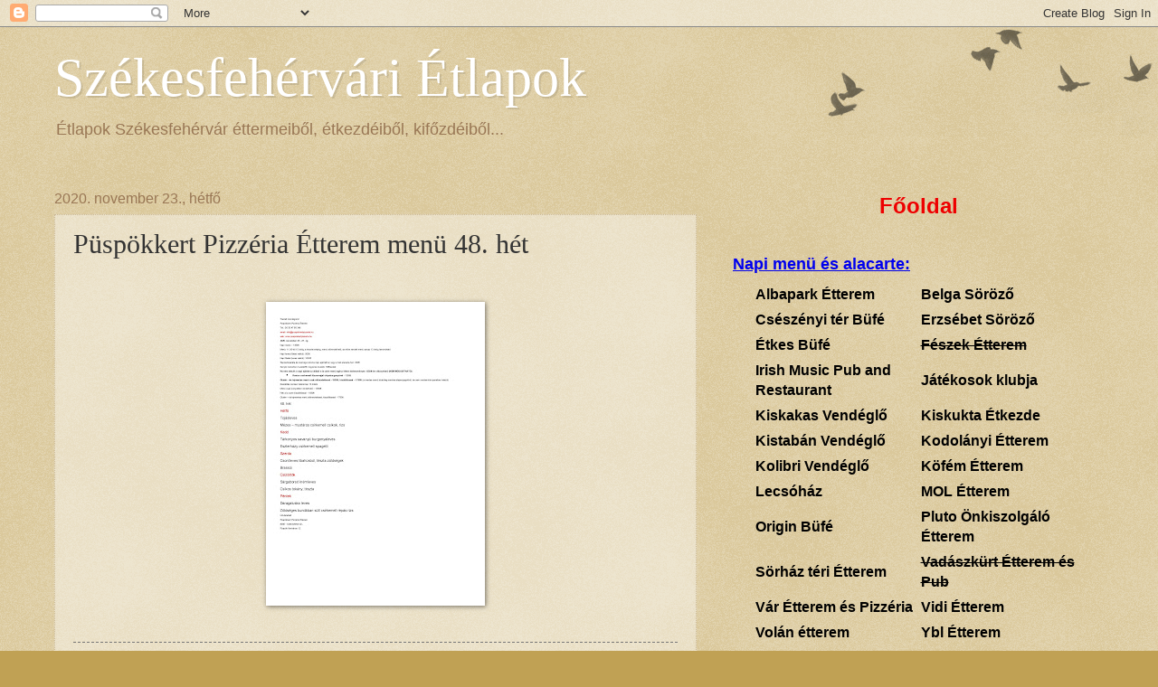

--- FILE ---
content_type: text/html; charset=UTF-8
request_url: https://www.etlapok.net/2020/11/puspokkert-pizzeria-etterem-menu-48-het.html
body_size: 10823
content:
<!DOCTYPE html>
<html class='v2' dir='ltr' lang='hu'>
<head>
<link href='https://www.blogger.com/static/v1/widgets/335934321-css_bundle_v2.css' rel='stylesheet' type='text/css'/>
<meta content='width=1100' name='viewport'/>
<meta content='text/html; charset=UTF-8' http-equiv='Content-Type'/>
<meta content='blogger' name='generator'/>
<link href='https://www.etlapok.net/favicon.ico' rel='icon' type='image/x-icon'/>
<link href='http://www.etlapok.net/2020/11/puspokkert-pizzeria-etterem-menu-48-het.html' rel='canonical'/>
<!--Can't find substitution for tag [blog.ieCssRetrofitLinks]-->
<link href='https://blogger.googleusercontent.com/img/b/R29vZ2xl/AVvXsEj_QQJ_Ur2vpgwAUQcEtiMw4mDOIEMvHVwu4mqomjWjTwyobpUjWATsgZAn5SHMyUdfreYlB2IUt6zSYO5tWXwnBIsBFE1rnUDvAQGVhYetQiMigIhX3vD_05L6V6EO-cvU24D2-Sjzjbg/s320/2020.+48.+h%25C3%25A9t+P%25C3%25BCsp%25C3%25B6kkert+Pizz%25C3%25A9ria+%25C3%2589tterem+men%25C3%25BC.jpg' rel='image_src'/>
<meta content='http://www.etlapok.net/2020/11/puspokkert-pizzeria-etterem-menu-48-het.html' property='og:url'/>
<meta content='Püspökkert Pizzéria Étterem menü 48. hét' property='og:title'/>
<meta content=' ' property='og:description'/>
<meta content='https://blogger.googleusercontent.com/img/b/R29vZ2xl/AVvXsEj_QQJ_Ur2vpgwAUQcEtiMw4mDOIEMvHVwu4mqomjWjTwyobpUjWATsgZAn5SHMyUdfreYlB2IUt6zSYO5tWXwnBIsBFE1rnUDvAQGVhYetQiMigIhX3vD_05L6V6EO-cvU24D2-Sjzjbg/w1200-h630-p-k-no-nu/2020.+48.+h%25C3%25A9t+P%25C3%25BCsp%25C3%25B6kkert+Pizz%25C3%25A9ria+%25C3%2589tterem+men%25C3%25BC.jpg' property='og:image'/>
<title>Székesfehérvári Étlapok: Püspökkert Pizzéria Étterem menü 48. hét</title>
<style id='page-skin-1' type='text/css'><!--
/*
-----------------------------------------------
Blogger Template Style
Name:     Watermark
Designer: Josh Peterson
URL:      www.noaesthetic.com
----------------------------------------------- */
/* Variable definitions
====================
<Variable name="keycolor" description="Main Color" type="color" default="#c0a154"/>
<Group description="Page Text" selector="body">
<Variable name="body.font" description="Font" type="font"
default="normal normal 14px Arial, Tahoma, Helvetica, FreeSans, sans-serif"/>
<Variable name="body.text.color" description="Text Color" type="color" default="#333333"/>
</Group>
<Group description="Backgrounds" selector=".main-inner">
<Variable name="body.background.color" description="Outer Background" type="color" default="#c0a154"/>
<Variable name="footer.background.color" description="Footer Background" type="color" default="transparent"/>
</Group>
<Group description="Links" selector=".main-inner">
<Variable name="link.color" description="Link Color" type="color" default="#cc3300"/>
<Variable name="link.visited.color" description="Visited Color" type="color" default="#993322"/>
<Variable name="link.hover.color" description="Hover Color" type="color" default="#ff3300"/>
</Group>
<Group description="Blog Title" selector=".header h1">
<Variable name="header.font" description="Title Font" type="font"
default="normal normal 60px Georgia, Utopia, 'Palatino Linotype', Palatino, serif"/>
<Variable name="header.text.color" description="Title Color" type="color" default="#ffffff" />
</Group>
<Group description="Blog Description" selector=".header .description">
<Variable name="description.text.color" description="Description Color" type="color"
default="#997755" />
</Group>
<Group description="Tabs Text" selector=".tabs-inner .widget li a">
<Variable name="tabs.font" description="Font" type="font"
default="normal normal 20px Georgia, Utopia, 'Palatino Linotype', Palatino, serif"/>
<Variable name="tabs.text.color" description="Text Color" type="color" default="#cc3300"/>
<Variable name="tabs.selected.text.color" description="Selected Color" type="color" default="#000000"/>
</Group>
<Group description="Tabs Background" selector=".tabs-outer .PageList">
<Variable name="tabs.background.color" description="Background Color" type="color" default="transparent"/>
<Variable name="tabs.separator.color" description="Separator Color" type="color" default="#c0a154"/>
</Group>
<Group description="Date Header" selector="h2.date-header">
<Variable name="date.font" description="Font" type="font"
default="normal normal 16px Arial, Tahoma, Helvetica, FreeSans, sans-serif"/>
<Variable name="date.text.color" description="Text Color" type="color" default="#997755"/>
</Group>
<Group description="Post" selector="h3.post-title, .comments h4">
<Variable name="post.title.font" description="Title Font" type="font"
default="normal normal 30px Georgia, Utopia, 'Palatino Linotype', Palatino, serif"/>
<Variable name="post.background.color" description="Background Color" type="color" default="transparent"/>
<Variable name="post.border.color" description="Border Color" type="color" default="#ccbb99" />
</Group>
<Group description="Post Footer" selector=".post-footer">
<Variable name="post.footer.text.color" description="Text Color" type="color" default="#997755"/>
</Group>
<Group description="Gadgets" selector="h2">
<Variable name="widget.title.font" description="Title Font" type="font"
default="normal normal 20px Georgia, Utopia, 'Palatino Linotype', Palatino, serif"/>
<Variable name="widget.title.text.color" description="Title Color" type="color" default="#000000"/>
<Variable name="widget.alternate.text.color" description="Alternate Color" type="color" default="#777777"/>
</Group>
<Group description="Footer" selector=".footer-inner">
<Variable name="footer.text.color" description="Text Color" type="color" default="#333333"/>
<Variable name="footer.widget.title.text.color" description="Gadget Title Color" type="color" default="#000000"/>
</Group>
<Group description="Footer Links" selector=".footer-inner">
<Variable name="footer.link.color" description="Link Color" type="color" default="#cc3300"/>
<Variable name="footer.link.visited.color" description="Visited Color" type="color" default="#993322"/>
<Variable name="footer.link.hover.color" description="Hover Color" type="color" default="#ff3300"/>
</Group>
<Variable name="body.background" description="Body Background" type="background"
color="#c0a154" default="$(color) url(//www.blogblog.com/1kt/watermark/body_background_birds.png) repeat scroll top left"/>
<Variable name="body.background.overlay" description="Overlay Background" type="background" color="#c0a154"
default="transparent url(//www.blogblog.com/1kt/watermark/body_overlay_birds.png) no-repeat scroll top right"/>
<Variable name="body.background.overlay.height" description="Overlay Background Height" type="length" default="121px"/>
<Variable name="tabs.background.inner" description="Tabs Background Inner" type="url" default="none"/>
<Variable name="tabs.background.outer" description="Tabs Background Outer" type="url" default="none"/>
<Variable name="tabs.border.size" description="Tabs Border Size" type="length" default="0"/>
<Variable name="tabs.shadow.spread" description="Tabs Shadow Spread" type="length" default="0"/>
<Variable name="main.padding.top" description="Main Padding Top" type="length" default="30px"/>
<Variable name="main.cap.height" description="Main Cap Height" type="length" default="0"/>
<Variable name="main.cap.image" description="Main Cap Image" type="url" default="none"/>
<Variable name="main.cap.overlay" description="Main Cap Overlay" type="url" default="none"/>
<Variable name="main.background" description="Main Background" type="background"
default="transparent none no-repeat scroll top left"/>
<Variable name="post.background.url" description="Post Background URL" type="url"
default="url(//www.blogblog.com/1kt/watermark/post_background_birds.png)"/>
<Variable name="post.border.size" description="Post Border Size" type="length" default="1px"/>
<Variable name="post.border.style" description="Post Border Style" type="string" default="dotted"/>
<Variable name="post.shadow.spread" description="Post Shadow Spread" type="length" default="0"/>
<Variable name="footer.background" description="Footer Background" type="background"
color="#330000" default="$(color) url(//www.blogblog.com/1kt/watermark/body_background_navigator.png) repeat scroll top left"/>
<Variable name="mobile.background.overlay" description="Mobile Background Overlay" type="string"
default="transparent none repeat scroll top left"/>
<Variable name="startSide" description="Side where text starts in blog language" type="automatic" default="left"/>
<Variable name="endSide" description="Side where text ends in blog language" type="automatic" default="right"/>
*/
/* Use this with templates/1ktemplate-*.html */
/* Content
----------------------------------------------- */
body, .body-fauxcolumn-outer {
font: normal normal 14px Arial, Tahoma, Helvetica, FreeSans, sans-serif;
color: #333333;
background: #c0a154 url(//www.blogblog.com/1kt/watermark/body_background_birds.png) repeat scroll top left;
}
html body .content-outer {
min-width: 0;
max-width: 100%;
width: 100%;
}
.content-outer {
font-size: 92%;
}
a:link {
text-decoration:none;
color: #cc3300;
}
a:visited {
text-decoration:none;
color: #993322;
}
a:hover {
text-decoration:underline;
color: #ff3300;
}
.body-fauxcolumns .cap-top {
margin-top: 30px;
background: transparent url(//www.blogblog.com/1kt/watermark/body_overlay_birds.png) no-repeat scroll top right;
height: 121px;
}
.content-inner {
padding: 0;
}
/* Header
----------------------------------------------- */
.header-inner .Header .titlewrapper,
.header-inner .Header .descriptionwrapper {
padding-left: 20px;
padding-right: 20px;
}
.Header h1 {
font: normal normal 60px Georgia, Utopia, 'Palatino Linotype', Palatino, serif;
color: #ffffff;
text-shadow: 2px 2px rgba(0, 0, 0, .1);
}
.Header h1 a {
color: #ffffff;
}
.Header .description {
font-size: 140%;
color: #997755;
}
/* Tabs
----------------------------------------------- */
.tabs-inner .section {
margin: 0 20px;
}
.tabs-inner .PageList, .tabs-inner .LinkList, .tabs-inner .Labels {
margin-left: -11px;
margin-right: -11px;
background-color: transparent;
border-top: 0 solid #ffffff;
border-bottom: 0 solid #ffffff;
-moz-box-shadow: 0 0 0 rgba(0, 0, 0, .3);
-webkit-box-shadow: 0 0 0 rgba(0, 0, 0, .3);
-goog-ms-box-shadow: 0 0 0 rgba(0, 0, 0, .3);
box-shadow: 0 0 0 rgba(0, 0, 0, .3);
}
.tabs-inner .PageList .widget-content,
.tabs-inner .LinkList .widget-content,
.tabs-inner .Labels .widget-content {
margin: -3px -11px;
background: transparent none  no-repeat scroll right;
}
.tabs-inner .widget ul {
padding: 2px 25px;
max-height: 34px;
background: transparent none no-repeat scroll left;
}
.tabs-inner .widget li {
border: none;
}
.tabs-inner .widget li a {
display: inline-block;
padding: .25em 1em;
font: normal normal 20px Georgia, Utopia, 'Palatino Linotype', Palatino, serif;
color: #cc3300;
border-right: 1px solid #c0a154;
}
.tabs-inner .widget li:first-child a {
border-left: 1px solid #c0a154;
}
.tabs-inner .widget li.selected a, .tabs-inner .widget li a:hover {
color: #000000;
}
/* Headings
----------------------------------------------- */
h2 {
font: normal normal 20px Georgia, Utopia, 'Palatino Linotype', Palatino, serif;
color: #000000;
margin: 0 0 .5em;
}
h2.date-header {
font: normal normal 16px Arial, Tahoma, Helvetica, FreeSans, sans-serif;
color: #997755;
}
/* Main
----------------------------------------------- */
.main-inner .column-center-inner,
.main-inner .column-left-inner,
.main-inner .column-right-inner {
padding: 0 5px;
}
.main-outer {
margin-top: 0;
background: transparent none no-repeat scroll top left;
}
.main-inner {
padding-top: 30px;
}
.main-cap-top {
position: relative;
}
.main-cap-top .cap-right {
position: absolute;
height: 0;
width: 100%;
bottom: 0;
background: transparent none repeat-x scroll bottom center;
}
.main-cap-top .cap-left {
position: absolute;
height: 245px;
width: 280px;
right: 0;
bottom: 0;
background: transparent none no-repeat scroll bottom left;
}
/* Posts
----------------------------------------------- */
.post-outer {
padding: 15px 20px;
margin: 0 0 25px;
background: transparent url(//www.blogblog.com/1kt/watermark/post_background_birds.png) repeat scroll top left;
_background-image: none;
border: dotted 1px #ccbb99;
-moz-box-shadow: 0 0 0 rgba(0, 0, 0, .1);
-webkit-box-shadow: 0 0 0 rgba(0, 0, 0, .1);
-goog-ms-box-shadow: 0 0 0 rgba(0, 0, 0, .1);
box-shadow: 0 0 0 rgba(0, 0, 0, .1);
}
h3.post-title {
font: normal normal 30px Georgia, Utopia, 'Palatino Linotype', Palatino, serif;
margin: 0;
}
.comments h4 {
font: normal normal 30px Georgia, Utopia, 'Palatino Linotype', Palatino, serif;
margin: 1em 0 0;
}
.post-body {
font-size: 105%;
line-height: 1.5;
position: relative;
}
.post-header {
margin: 0 0 1em;
color: #997755;
}
.post-footer {
margin: 10px 0 0;
padding: 10px 0 0;
color: #997755;
border-top: dashed 1px #777777;
}
#blog-pager {
font-size: 140%
}
#comments .comment-author {
padding-top: 1.5em;
border-top: dashed 1px #777777;
background-position: 0 1.5em;
}
#comments .comment-author:first-child {
padding-top: 0;
border-top: none;
}
.avatar-image-container {
margin: .2em 0 0;
}
/* Comments
----------------------------------------------- */
.comments .comments-content .icon.blog-author {
background-repeat: no-repeat;
background-image: url([data-uri]);
}
.comments .comments-content .loadmore a {
border-top: 1px solid #777777;
border-bottom: 1px solid #777777;
}
.comments .continue {
border-top: 2px solid #777777;
}
/* Widgets
----------------------------------------------- */
.widget ul, .widget #ArchiveList ul.flat {
padding: 0;
list-style: none;
}
.widget ul li, .widget #ArchiveList ul.flat li {
padding: .35em 0;
text-indent: 0;
border-top: dashed 1px #777777;
}
.widget ul li:first-child, .widget #ArchiveList ul.flat li:first-child {
border-top: none;
}
.widget .post-body ul {
list-style: disc;
}
.widget .post-body ul li {
border: none;
}
.widget .zippy {
color: #777777;
}
.post-body img, .post-body .tr-caption-container, .Profile img, .Image img,
.BlogList .item-thumbnail img {
padding: 5px;
background: #fff;
-moz-box-shadow: 1px 1px 5px rgba(0, 0, 0, .5);
-webkit-box-shadow: 1px 1px 5px rgba(0, 0, 0, .5);
-goog-ms-box-shadow: 1px 1px 5px rgba(0, 0, 0, .5);
box-shadow: 1px 1px 5px rgba(0, 0, 0, .5);
}
.post-body img, .post-body .tr-caption-container {
padding: 8px;
}
.post-body .tr-caption-container {
color: #333333;
}
.post-body .tr-caption-container img {
padding: 0;
background: transparent;
border: none;
-moz-box-shadow: 0 0 0 rgba(0, 0, 0, .1);
-webkit-box-shadow: 0 0 0 rgba(0, 0, 0, .1);
-goog-ms-box-shadow: 0 0 0 rgba(0, 0, 0, .1);
box-shadow: 0 0 0 rgba(0, 0, 0, .1);
}
/* Footer
----------------------------------------------- */
.footer-outer {
color:#ccbb99;
background: #330000 url(//www.blogblog.com/1kt/watermark/body_background_navigator.png) repeat scroll top left;
}
.footer-outer a {
color: #ff7755;
}
.footer-outer a:visited {
color: #dd5533;
}
.footer-outer a:hover {
color: #ff9977;
}
.footer-outer .widget h2 {
color: #eeddbb;
}
/* Mobile
----------------------------------------------- */
body.mobile  {
background-size: 100% auto;
}
.mobile .body-fauxcolumn-outer {
background: transparent none repeat scroll top left;
}
html .mobile .mobile-date-outer {
border-bottom: none;
background: transparent url(//www.blogblog.com/1kt/watermark/post_background_birds.png) repeat scroll top left;
_background-image: none;
margin-bottom: 10px;
}
.mobile .main-cap-top {
z-index: -1;
}
.mobile .content-outer {
font-size: 100%;
}
.mobile .post-outer {
padding: 10px;
}
.mobile .main-cap-top .cap-left {
background: transparent none no-repeat scroll bottom left;
}
.mobile .body-fauxcolumns .cap-top {
margin: 0;
}
.mobile-link-button {
background: transparent url(//www.blogblog.com/1kt/watermark/post_background_birds.png) repeat scroll top left;
}
.mobile-link-button a:link, .mobile-link-button a:visited {
color: #cc3300;
}
.mobile-index-date .date-header {
color: #997755;
}
.mobile-index-contents {
color: #333333;
}
.mobile .tabs-inner .section {
margin: 0;
}
.mobile .tabs-inner .PageList {
margin-left: 0;
margin-right: 0;
}
.mobile .tabs-inner .PageList .widget-content {
margin: 0;
color: #000000;
background: transparent url(//www.blogblog.com/1kt/watermark/post_background_birds.png) repeat scroll top left;
}
.mobile .tabs-inner .PageList .widget-content .pagelist-arrow {
border-left: 1px solid #c0a154;
}

--></style>
<style id='template-skin-1' type='text/css'><!--
body {
min-width: 1200px;
}
.content-outer, .content-fauxcolumn-outer, .region-inner {
min-width: 1200px;
max-width: 1200px;
_width: 1200px;
}
.main-inner .columns {
padding-left: 0;
padding-right: 450px;
}
.main-inner .fauxcolumn-center-outer {
left: 0;
right: 450px;
/* IE6 does not respect left and right together */
_width: expression(this.parentNode.offsetWidth -
parseInt("0") -
parseInt("450px") + 'px');
}
.main-inner .fauxcolumn-left-outer {
width: 0;
}
.main-inner .fauxcolumn-right-outer {
width: 450px;
}
.main-inner .column-left-outer {
width: 0;
right: 100%;
margin-left: -0;
}
.main-inner .column-right-outer {
width: 450px;
margin-right: -450px;
}
#layout {
min-width: 0;
}
#layout .content-outer {
min-width: 0;
width: 800px;
}
#layout .region-inner {
min-width: 0;
width: auto;
}
body#layout div.add_widget {
padding: 8px;
}
body#layout div.add_widget a {
margin-left: 32px;
}
--></style>
<link href='https://www.blogger.com/dyn-css/authorization.css?targetBlogID=402101965259671226&amp;zx=08a5b1bc-de85-4af1-8b0d-06e9e7685e07' media='none' onload='if(media!=&#39;all&#39;)media=&#39;all&#39;' rel='stylesheet'/><noscript><link href='https://www.blogger.com/dyn-css/authorization.css?targetBlogID=402101965259671226&amp;zx=08a5b1bc-de85-4af1-8b0d-06e9e7685e07' rel='stylesheet'/></noscript>
<meta name='google-adsense-platform-account' content='ca-host-pub-1556223355139109'/>
<meta name='google-adsense-platform-domain' content='blogspot.com'/>

<!-- data-ad-client=ca-pub-2285350759404039 -->

</head>
<body class='loading'>
<div class='navbar section' id='navbar' name='Navbar'><div class='widget Navbar' data-version='1' id='Navbar1'><script type="text/javascript">
    function setAttributeOnload(object, attribute, val) {
      if(window.addEventListener) {
        window.addEventListener('load',
          function(){ object[attribute] = val; }, false);
      } else {
        window.attachEvent('onload', function(){ object[attribute] = val; });
      }
    }
  </script>
<div id="navbar-iframe-container"></div>
<script type="text/javascript" src="https://apis.google.com/js/platform.js"></script>
<script type="text/javascript">
      gapi.load("gapi.iframes:gapi.iframes.style.bubble", function() {
        if (gapi.iframes && gapi.iframes.getContext) {
          gapi.iframes.getContext().openChild({
              url: 'https://www.blogger.com/navbar/402101965259671226?po\x3d1608403788142712869\x26origin\x3dhttps://www.etlapok.net',
              where: document.getElementById("navbar-iframe-container"),
              id: "navbar-iframe"
          });
        }
      });
    </script><script type="text/javascript">
(function() {
var script = document.createElement('script');
script.type = 'text/javascript';
script.src = '//pagead2.googlesyndication.com/pagead/js/google_top_exp.js';
var head = document.getElementsByTagName('head')[0];
if (head) {
head.appendChild(script);
}})();
</script>
</div></div>
<div class='body-fauxcolumns'>
<div class='fauxcolumn-outer body-fauxcolumn-outer'>
<div class='cap-top'>
<div class='cap-left'></div>
<div class='cap-right'></div>
</div>
<div class='fauxborder-left'>
<div class='fauxborder-right'></div>
<div class='fauxcolumn-inner'>
</div>
</div>
<div class='cap-bottom'>
<div class='cap-left'></div>
<div class='cap-right'></div>
</div>
</div>
</div>
<div class='content'>
<div class='content-fauxcolumns'>
<div class='fauxcolumn-outer content-fauxcolumn-outer'>
<div class='cap-top'>
<div class='cap-left'></div>
<div class='cap-right'></div>
</div>
<div class='fauxborder-left'>
<div class='fauxborder-right'></div>
<div class='fauxcolumn-inner'>
</div>
</div>
<div class='cap-bottom'>
<div class='cap-left'></div>
<div class='cap-right'></div>
</div>
</div>
</div>
<div class='content-outer'>
<div class='content-cap-top cap-top'>
<div class='cap-left'></div>
<div class='cap-right'></div>
</div>
<div class='fauxborder-left content-fauxborder-left'>
<div class='fauxborder-right content-fauxborder-right'></div>
<div class='content-inner'>
<header>
<div class='header-outer'>
<div class='header-cap-top cap-top'>
<div class='cap-left'></div>
<div class='cap-right'></div>
</div>
<div class='fauxborder-left header-fauxborder-left'>
<div class='fauxborder-right header-fauxborder-right'></div>
<div class='region-inner header-inner'>
<div class='header section' id='header' name='Fejléc'><div class='widget Header' data-version='1' id='Header1'>
<div id='header-inner'>
<div class='titlewrapper'>
<h1 class='title'>
<a href='https://www.etlapok.net/'>
Székesfehérvári Étlapok
</a>
</h1>
</div>
<div class='descriptionwrapper'>
<p class='description'><span>Étlapok Székesfehérvár éttermeiből, étkezdéiből, kifőzdéiből...</span></p>
</div>
</div>
</div></div>
</div>
</div>
<div class='header-cap-bottom cap-bottom'>
<div class='cap-left'></div>
<div class='cap-right'></div>
</div>
</div>
</header>
<div class='tabs-outer'>
<div class='tabs-cap-top cap-top'>
<div class='cap-left'></div>
<div class='cap-right'></div>
</div>
<div class='fauxborder-left tabs-fauxborder-left'>
<div class='fauxborder-right tabs-fauxborder-right'></div>
<div class='region-inner tabs-inner'>
<div class='tabs no-items section' id='crosscol' name='Oszlopokon keresztül ívelő szakasz'></div>
<div class='tabs no-items section' id='crosscol-overflow' name='Cross-Column 2'></div>
</div>
</div>
<div class='tabs-cap-bottom cap-bottom'>
<div class='cap-left'></div>
<div class='cap-right'></div>
</div>
</div>
<div class='main-outer'>
<div class='main-cap-top cap-top'>
<div class='cap-left'></div>
<div class='cap-right'></div>
</div>
<div class='fauxborder-left main-fauxborder-left'>
<div class='fauxborder-right main-fauxborder-right'></div>
<div class='region-inner main-inner'>
<div class='columns fauxcolumns'>
<div class='fauxcolumn-outer fauxcolumn-center-outer'>
<div class='cap-top'>
<div class='cap-left'></div>
<div class='cap-right'></div>
</div>
<div class='fauxborder-left'>
<div class='fauxborder-right'></div>
<div class='fauxcolumn-inner'>
</div>
</div>
<div class='cap-bottom'>
<div class='cap-left'></div>
<div class='cap-right'></div>
</div>
</div>
<div class='fauxcolumn-outer fauxcolumn-left-outer'>
<div class='cap-top'>
<div class='cap-left'></div>
<div class='cap-right'></div>
</div>
<div class='fauxborder-left'>
<div class='fauxborder-right'></div>
<div class='fauxcolumn-inner'>
</div>
</div>
<div class='cap-bottom'>
<div class='cap-left'></div>
<div class='cap-right'></div>
</div>
</div>
<div class='fauxcolumn-outer fauxcolumn-right-outer'>
<div class='cap-top'>
<div class='cap-left'></div>
<div class='cap-right'></div>
</div>
<div class='fauxborder-left'>
<div class='fauxborder-right'></div>
<div class='fauxcolumn-inner'>
</div>
</div>
<div class='cap-bottom'>
<div class='cap-left'></div>
<div class='cap-right'></div>
</div>
</div>
<!-- corrects IE6 width calculation -->
<div class='columns-inner'>
<div class='column-center-outer'>
<div class='column-center-inner'>
<div class='main section' id='main' name='Elsődleges'><div class='widget Blog' data-version='1' id='Blog1'>
<div class='blog-posts hfeed'>

          <div class="date-outer">
        
<h2 class='date-header'><span>2020. november 23., hétfő</span></h2>

          <div class="date-posts">
        
<div class='post-outer'>
<div class='post hentry uncustomized-post-template' itemprop='blogPost' itemscope='itemscope' itemtype='http://schema.org/BlogPosting'>
<meta content='https://blogger.googleusercontent.com/img/b/R29vZ2xl/AVvXsEj_QQJ_Ur2vpgwAUQcEtiMw4mDOIEMvHVwu4mqomjWjTwyobpUjWATsgZAn5SHMyUdfreYlB2IUt6zSYO5tWXwnBIsBFE1rnUDvAQGVhYetQiMigIhX3vD_05L6V6EO-cvU24D2-Sjzjbg/s320/2020.+48.+h%25C3%25A9t+P%25C3%25BCsp%25C3%25B6kkert+Pizz%25C3%25A9ria+%25C3%2589tterem+men%25C3%25BC.jpg' itemprop='image_url'/>
<meta content='402101965259671226' itemprop='blogId'/>
<meta content='1608403788142712869' itemprop='postId'/>
<a name='1608403788142712869'></a>
<h3 class='post-title entry-title' itemprop='name'>
Püspökkert Pizzéria Étterem menü 48. hét
</h3>
<div class='post-header'>
<div class='post-header-line-1'></div>
</div>
<div class='post-body entry-content' id='post-body-1608403788142712869' itemprop='description articleBody'>
<p>&nbsp;</p><div class="separator" style="clear: both; text-align: center;"><a href="https://blogger.googleusercontent.com/img/b/R29vZ2xl/AVvXsEj_QQJ_Ur2vpgwAUQcEtiMw4mDOIEMvHVwu4mqomjWjTwyobpUjWATsgZAn5SHMyUdfreYlB2IUt6zSYO5tWXwnBIsBFE1rnUDvAQGVhYetQiMigIhX3vD_05L6V6EO-cvU24D2-Sjzjbg/s1754/2020.+48.+h%25C3%25A9t+P%25C3%25BCsp%25C3%25B6kkert+Pizz%25C3%25A9ria+%25C3%2589tterem+men%25C3%25BC.jpg" imageanchor="1" style="margin-left: 1em; margin-right: 1em;"><img border="0" data-original-height="1754" data-original-width="1240" height="320" src="https://blogger.googleusercontent.com/img/b/R29vZ2xl/AVvXsEj_QQJ_Ur2vpgwAUQcEtiMw4mDOIEMvHVwu4mqomjWjTwyobpUjWATsgZAn5SHMyUdfreYlB2IUt6zSYO5tWXwnBIsBFE1rnUDvAQGVhYetQiMigIhX3vD_05L6V6EO-cvU24D2-Sjzjbg/s320/2020.+48.+h%25C3%25A9t+P%25C3%25BCsp%25C3%25B6kkert+Pizz%25C3%25A9ria+%25C3%2589tterem+men%25C3%25BC.jpg" /></a></div><br /><p></p>
<div style='clear: both;'></div>
</div>
<div class='post-footer'>
<div class='post-footer-line post-footer-line-1'>
<span class='post-author vcard'>
Posted by
<span class='fn' itemprop='author' itemscope='itemscope' itemtype='http://schema.org/Person'>
<span itemprop='name'>AutoAdmin</span>
</span>
</span>
<span class='post-timestamp'>
at
<meta content='http://www.etlapok.net/2020/11/puspokkert-pizzeria-etterem-menu-48-het.html' itemprop='url'/>
<a class='timestamp-link' href='https://www.etlapok.net/2020/11/puspokkert-pizzeria-etterem-menu-48-het.html' rel='bookmark' title='permanent link'><abbr class='published' itemprop='datePublished' title='2020-11-23T11:32:00+01:00'>11:32</abbr></a>
</span>
<span class='post-comment-link'>
</span>
<span class='post-icons'>
<span class='item-control blog-admin pid-1861724638'>
<a href='https://www.blogger.com/post-edit.g?blogID=402101965259671226&postID=1608403788142712869&from=pencil' title='Bejegyzés szerkesztése'>
<img alt='' class='icon-action' height='18' src='https://resources.blogblog.com/img/icon18_edit_allbkg.gif' width='18'/>
</a>
</span>
</span>
<div class='post-share-buttons goog-inline-block'>
</div>
</div>
<div class='post-footer-line post-footer-line-2'>
<span class='post-labels'>
Labels:
<a href='https://www.etlapok.net/search/label/men%C3%BC' rel='tag'>menü</a>,
<a href='https://www.etlapok.net/search/label/p%C3%BCsp%C3%B6kkert' rel='tag'>püspökkert</a>
</span>
</div>
<div class='post-footer-line post-footer-line-3'>
<span class='post-location'>
</span>
</div>
</div>
</div>
<div class='comments' id='comments'>
<a name='comments'></a>
<h4>Nincsenek megjegyzések:</h4>
<div id='Blog1_comments-block-wrapper'>
<dl class='avatar-comment-indent' id='comments-block'>
</dl>
</div>
<p class='comment-footer'>
<div class='comment-form'>
<a name='comment-form'></a>
<h4 id='comment-post-message'>Megjegyzés küldése</h4>
<p>
</p>
<a href='https://www.blogger.com/comment/frame/402101965259671226?po=1608403788142712869&hl=hu&saa=85391&origin=https://www.etlapok.net' id='comment-editor-src'></a>
<iframe allowtransparency='true' class='blogger-iframe-colorize blogger-comment-from-post' frameborder='0' height='410px' id='comment-editor' name='comment-editor' src='' width='100%'></iframe>
<script src='https://www.blogger.com/static/v1/jsbin/2830521187-comment_from_post_iframe.js' type='text/javascript'></script>
<script type='text/javascript'>
      BLOG_CMT_createIframe('https://www.blogger.com/rpc_relay.html');
    </script>
</div>
</p>
</div>
</div>
<div class='inline-ad'>
<script type="text/javascript"><!--
google_ad_client="pub-2285350759404039";
google_ad_host="pub-1556223355139109";
google_ad_width=300;
google_ad_height=250;
google_ad_format="300x250_as";
google_ad_type="text_image";
google_ad_host_channel="0001+S0009+L0007";
google_color_border="C0A154";
google_color_bg="C0A154";
google_color_link="CC3300";
google_color_url="997755";
google_color_text="333333";
//--></script>
<script type="text/javascript" src="//pagead2.googlesyndication.com/pagead/show_ads.js">
</script>
</div>

        </div></div>
      
</div>
<div class='blog-pager' id='blog-pager'>
<span id='blog-pager-newer-link'>
<a class='blog-pager-newer-link' href='https://www.etlapok.net/2020/11/vidi-etterem-menu-es-alacarte-48-het.html' id='Blog1_blog-pager-newer-link' title='Újabb bejegyzés'>Újabb bejegyzés</a>
</span>
<span id='blog-pager-older-link'>
<a class='blog-pager-older-link' href='https://www.etlapok.net/2020/11/kofem-etterem-menu-es-alacarte-48-het.html' id='Blog1_blog-pager-older-link' title='Régebbi bejegyzés'>Régebbi bejegyzés</a>
</span>
<a class='home-link' href='https://www.etlapok.net/'>Főoldal</a>
</div>
<div class='clear'></div>
<div class='post-feeds'>
</div>
</div></div>
</div>
</div>
<div class='column-left-outer'>
<div class='column-left-inner'>
<aside>
</aside>
</div>
</div>
<div class='column-right-outer'>
<div class='column-right-inner'>
<aside>
<div class='sidebar section' id='sidebar-right-1'><div class='widget HTML' data-version='1' id='HTML2'>
<div class='widget-content'>


<center><a href="/"><font size=5 color="#EE0000"><b>Főoldal</b></font></a></center><br />


<br />
<font size=4 color="#0000EE"><b><u>Napi menü és alacarte:</u></b></font><br />
<center><table border="0" cellpadding="2" cellspacing="2" width="90%">
  <tr><td width="50%"></td></tr>
  <tr>
    <td><a href="/search/label/albapark"><font size=3 color="#000000"><b>Albapark Étterem</b></font></a></td>
    <td><a href="/search/label/belga"><font size=3 color="#000000"><b>Belga Söröző</b></font></a></td>
  </tr>
  <tr>
    <td><a href="/search/label/cs%C3%A9sz%C3%A9nyi"><font size=3 color="#000000"><b>Csészényi tér Büfé</b></font></a></td>
    <td><a href="/search/label/erzs%C3%A9bet"><font size=3 color="#000000"><b>Erzsébet Söröző</b></font></a></td>
  </tr>
  <tr>
    <td><a href="/search/label/%C3%A9tkes"><font size=3 color="#000000"><b>Étkes Büfé</b></font></a></td>
    <td><a href="/search/label/f%C3%A9szek"><font size=3 color="#000000"><b><s>Fészek Étterem</s></b></font></a></td>
  </tr>
  <tr>
    <td><a href="/search/label/irish"><font size=3 color="#000000"><b>Irish Music Pub and Restaurant</b></font></a></td>
    <td><a href="/search/label/j%C3%A1t%C3%A9kosok"><font size=3 color="#000000"><b>Játékosok klubja</b></font></a></td>
  </tr>
  <tr>
    <td><a href="/search/label/kiskakas"><font size=3 color="#000000"><b>Kiskakas Vendéglő</b></font></a></td>
    <td><a href="/search/label/kiskukta"><font size=3 color="#000000"><b>Kiskukta Étkezde</b></font></a></td>
  </tr>
  <tr>
    <td><a href="/search/label/kistabán"><font size=3 color="#000000"><b>Kistabán Vendéglő</b></font></a></td>
    <td><a href="/search/label/kodol%C3%A1nyi"><font size=3 color="#000000"><b>Kodolányi Étterem</b></font></a></td>
  </tr>
  <tr>
    <td><a href="/search/label/kolibri"><font size=3 color="#000000"><b>Kolibri Vendéglő</b></font></a></td>
    <td><a href="/search/label/k%C3%B6f%C3%A9m"><font size=3 color="#000000"><b>Köfém Étterem</b></font></a></td>
  </tr>
  <tr>
    <td><a href="/search/label/lecsóház"><font size=3 color="#000000"><b>Lecsóház</b></font></a></td>
    <td><a href="/search/label/mol"><font size=3 color="#000000"><b>MOL Étterem</b></font></a></td>
  </tr>
  <tr>
    <td><a href="/search/label/origin"><font size=3 color="#000000"><b>Origin Büfé</b></font></a></td>
    <td><a href="/search/label/pluto"><font size=3 color="#000000"><b>Pluto Önkiszolgáló Étterem</b></font></a></td>
  </tr>
  <tr>
    <td><a href="/search/label/s%C3%B6rh%C3%A1z"><font size=3 color="#000000"><b>Sörház téri Étterem</b></font></a></td>
    <td><a href="/search/label/vadászkürt"><font size=3 color="#000000"><b><s>Vadászkürt Étterem és Pub</s></b></font></a></td>
  </tr>
  <tr>
    <td><a href="/search/label/v%C3%A1r"><font size=3 color="#000000"><b>Vár Étterem és Pizzéria</b></font></a></td>
    <td><a href="/search/label/vidi"><font size=3 color="#000000"><b>Vidi Étterem</b></font></a></td>
  </tr>
  <tr>
    <td><a href="/search/label/vol%C3%A1n"><font size=3 color="#000000"><b>Volán étterem</b></font></a></td>
    <td><a href="/search/label/ybl"><font size=3 color="#000000"><b>Ybl Étterem</b></font></a></td>
  </tr>
</table></center>
<br />



<br />
<font size=4 color="#0000EE"><b><u>Pizza:</u></b></font><br />
<center><table border="0" cellpadding="2" cellspacing="2" width="90%">
  <tr><td width="50%"></td></tr>
  <tr>
    <td><a href="/search/label/bonanno"><font size=3 color="#000000"><b>Bonanno Pizzéria</b></font></a></td>
    <td><a href="/search/label/casaitaliano"><font size=3 color="#000000"><b>Casa Italiano</b></font></a></td>
  </tr>
  <tr>
    <td><a href="/search/label/casa"><font size=3 color="#000000"><b>Pizza Casa</b></font></a></td>
    <td><a href="/search/label/dodgecity"><font size=3 color="#000000"><b>Dodge City</b></font></a></td>
  </tr>
  <tr>
    <td><a href="/search/label/donpepeplaza"><font size=3 color="#000000"><b>Don Pepe Alba Plaza</b></font></a></td>
    <td><a href="/search/label/donpepetesco"><font size=3 color="#000000"><b>Don Pepe Tesco</b></font></a></td>
  </tr>
  <tr>
    <td><a href="/search/label/fanni"><font size=3 color="#000000"><b>Fanni Pizzéria</b></font></a></td>
    <td><a href="/search/label/firenze"><font size=3 color="#000000"><b>Pizza Firenze</b></font></a></td>
  </tr>
  <tr>
    <td><a href="/search/label/franco"><font size=3 color="#000000"><b>Franco Pizzéria</b></font></a></td>
    <td><a href="/search/label/fredo"><font size=3 color="#000000"><b>Fredo</b></font></a></td>
  </tr>
  <tr>
    <td><a href="/search/label/fullos"><font size=3 color="#000000"><b>Fullos Pizza</b></font></a></td>
    <td><a href="/search/label/ilfiore"><font size=3 color="#000000"><b>Il Fiore</b></font></a></td>
  </tr>
  <tr>
    <td><a href="/search/label/isolabella"><font size=3 color="#000000"><b><s>Isolabella</s></b></font></a></td>
    <td><a href="/search/label/kal%C3%B3ztanya"><font size=3 color="#000000"><b>Kalóztanya</b></font></a></td>
  </tr>
  <tr>
    <td><a href="/search/label/karav%C3%A1n"><font size=3 color="#000000"><b>Karaván</b></font></a></td>
    <td><a href="/search/label/k%C3%A9tboszi"><font size=3 color="#000000"><b>Két Boszi Pizzéria</b></font></a></td>
  </tr>
  <tr>
    <td><a href="/search/label/legenda"><font size=3 color="#000000"><b>Legenda</b></font></a></td>
    <td><a href="/search/label/oliva"><font size=3 color="#000000"><b>Oliva</b></font></a></td>
  </tr>
  <tr>
    <td><a href="/search/label/pepu"><font size=3 color="#000000"><b>Pepu Pizza</b></font></a></td>
    <td><a href="/search/label/pizzagoly%C3%B3"><font size=3 color="#000000"><b>Pizzagolyó</b></font></a></td>
  </tr>
  <tr>
    <td><a href="/search/label/p%C3%BCsp%C3%B6kkert"><font size=3 color="#000000"><b>Püspökkert Pizzéria</b></font></a></td>
    <td><a href="/search/label/randev%C3%BA"><font size=3 color="#000000"><b>Randevú</b></font></a></td>
  </tr>
  <tr>
    <td><a href="/search/label/rimini"><font size=3 color="#000000"><b>Rimini</b></font></a></td>
    <td><a href="/search/label/veneto"><font size=3 color="#000000"><b>Ristorante Veneto Pizzeria</b></font></a></td>
  </tr>
  <tr>
    <td><a href="/search/label/r%C3%B3ma"><font size=3 color="#000000"><b>Róma</b></font></a></td>
    <td><a href="/search/label/t%C3%B3v%C3%A1ros"><font size=3 color="#000000"><b>Tóváros pizzéria</b></font></a></td>
  </tr>
</table></center>
<br />


<br />
<font size=4 color="#0000EE"><b><u>Grill, Gyros, Hamburger, Kebab, Kínai, Lángos, Palacsinta, Szendvics:</u></b></font><br />
<center><table border="0" cellpadding="2" cellspacing="2" width="90%">
  <tr><td width="50%"></td></tr>
  <tr>
    <td><a href="/search/label/casakebab"><font size=3 color="#000000"><b>Casa Kebab</b></font></a></td>
    <td><a href="/search/label/csoki"><font size=3 color="#000000"><b>Csoki Gyros</b></font></a></td>
  </tr>
  <tr>
    <td><a href="/search/label/cubacabana"><font size=3 color="#000000"><b><s>Cuba Cabana</s></b></font></a></td>
    <td><a href="/search/label/eur%C3%A9ka"><font size=3 color="#000000"><b>Euréka</b></font></a></td>
  </tr>
  <tr>
    <td><a href="/search/label/%C3%A9tkes"><font size=3 color="#000000"><b>Étkes Büfé</b></font></a></td>
    <td><a href="/search/label/finomfaloda"><font size=3 color="#000000"><b>Finom Faloda Büfé</b></font></a></td>
  </tr>
  <tr>
    <td><a href="/search/label/gastrobistro"><font size=3 color="#000000"><b>Gastro Bistro</b></font></a></td>
    <td><a href="/search/label/isztambul"><font size=3 color="#000000"><b>Isztambul</b></font></a></td>
  </tr>
  <tr>
    <td><a href="/search/label/kata"><font size=3 color="#000000"><b>Ka-Ta Bistro</b></font></a></td>
    <td><a href="/search/label/newyankeechicken"><font size=3 color="#000000"><b>New Yankee Chicken</b></font></a></td>
  </tr>
  <tr>
    <td><a href="/search/label/nykam"><font size=3 color="#000000"><b>Nykam</b></font></a></td>
    <td><a href="/search/label/palacsintavil%C3%A1g"><font size=3 color="#000000"><b>Palacsintavilág</b></font></a></td>
  </tr>
  <tr>
    <td><a href="/search/label/pasa"><font size=3 color="#000000"><b>Pasa kebab</b></font></a></td>
    <td><a href="/search/label/repeta"><font size=3 color="#000000"><b>Repeta büfé</b></font></a></td>
  </tr>
  <tr>
    <td><a href="/search/label/sarti"><font size=3 color="#000000"><b>Sarti Giros</b></font></a></td>
    <td><a href="/search/label/sawaki"><font size=3 color="#000000"><b>Sawaki Gyorsétterem</b></font></a></td>
  </tr>
  <tr>
    <td><a href="/search/label/subway"><font size=3 color="#000000"><b><s>Subway</s></b></font></a></td>
    <td><a href="/search/label/sushiguru"><font size=3 color="#000000"><b>Sushi Guru</b></font></a></td>
  </tr>
  <tr>
    <td><a href="/search/label/szerencse"><font size=3 color="#000000"><b>Szerencse</b></font></a></td>
    <td><a href="/search/label/szult%C3%A1n"><font size=3 color="#000000"><b>Szultán</b></font></a></td>
  </tr>
  <tr>
    <td><a href="/search/label/v%C3%A1rk%C3%B6r%C3%BAti"><font size=3 color="#000000"><b><s>Várkörúti gyros</s></b></font></a></td>
  </tr>
</table></center>
<br />


<br />
<font size=4 color="#0000EE"><b><u>Éttermek:</u></b></font><br />
<center><table border="0" cellpadding="2" cellspacing="2" width="90%">
  <tr><td width="50%"></td></tr>
  <tr>
    <td><a href="/search/label/men%C3%BCett"><font size=3 color="#000000"><b>Menüett</b></font></a></td>
  </tr>
</table></center>
<br />


<br />
<font size=4 color="#0000EE"><b><u>Ételfutárok:</u></b></font><br />
<center><table border="0" cellpadding="2" cellspacing="2" width="90%">
  <tr><td width="50%"></td></tr>
  <tr>
    <td><a href="/search/label/eg%C3%A9szs%C3%A9gkonyha"><font size=3 color="#000000"><b>Egészségkonyha</b></font></a></td>
    <td><a href="/search/label/foodexpress"><font size=3 color="#000000"><b>Food express</b></font></a></td>
  </tr>
  <tr>
    <td><a href="/search/label/kisfaz%C3%A9k"><font size=3 color="#000000"><b>Kisfazék</b></font></a></td>
    <td><a href="/search/label/telet%C3%A1l"><font size=3 color="#000000"><b>Teletál</b></font></a></td>
  </tr>
  <tr>
    <td><a href="/search/label/t%C5%91zsde"><font size=3 color="#000000"><b>Tőzsde ételfutár</b></font></a></td>
    <td><a href="/search/label/vegafut%C3%A1r"><font size=3 color="#000000"><b>Vegafutár</b></font></a></td>
  </tr>
</table></center>
<br />


<br />
<center><a href="/2008/01/krds-krs-haj-shaj-panasz.html#comments"><font size=5 color="#EE0000"><b>Kérdés, kérés, óhaj, sóhaj, panasz...?</b></font></a></center>
</div>
<div class='clear'></div>
</div></div>
<table border='0' cellpadding='0' cellspacing='0' class='section-columns columns-2'>
<tbody>
<tr>
<td class='first columns-cell'>
<div class='sidebar section' id='sidebar-right-2-1'><div class='widget HTML' data-version='1' id='HTML1'>
<div class='widget-content'>
<script type="text/javascript">
var gaJsHost = (("https:" == document.location.protocol) ? "https://ssl." : "http://www.");
document.write(unescape("%3Cscript src='" + gaJsHost + "google-analytics.com/ga.js' type='text/javascript'%3E%3C/script%3E"));
</script>
<script type="text/javascript">
var pageTracker = _gat._getTracker("UA-3978940-1");
pageTracker._initData();
pageTracker._trackPageview();
</script>
</div>
<div class='clear'></div>
</div></div>
</td>
<td class='columns-cell'>
<div class='sidebar section' id='sidebar-right-2-2'><div class='widget AdSense' data-version='1' id='AdSense1'>
<div class='widget-content'>
<script type="text/javascript"><!--
google_ad_client="pub-2285350759404039";
google_ad_host="pub-1556223355139109";
google_ad_width=160;
google_ad_height=600;
google_ad_format="160x600_as";
google_ad_type="text_image";
google_ad_host_channel="0001+S0004+L0001";
google_color_border="000000";
google_color_bg="C0A154";
google_color_link="000000";
google_color_url="CC3300";
google_color_text="333333";
//--></script>
<script type="text/javascript" src="//pagead2.googlesyndication.com/pagead/show_ads.js">
</script>
<div class='clear'></div>
</div>
</div></div>
</td>
</tr>
</tbody>
</table>
<div class='sidebar no-items section' id='sidebar-right-3'></div>
</aside>
</div>
</div>
</div>
<div style='clear: both'></div>
<!-- columns -->
</div>
<!-- main -->
</div>
</div>
<div class='main-cap-bottom cap-bottom'>
<div class='cap-left'></div>
<div class='cap-right'></div>
</div>
</div>
<footer>
<div class='footer-outer'>
<div class='footer-cap-top cap-top'>
<div class='cap-left'></div>
<div class='cap-right'></div>
</div>
<div class='fauxborder-left footer-fauxborder-left'>
<div class='fauxborder-right footer-fauxborder-right'></div>
<div class='region-inner footer-inner'>
<div class='foot no-items section' id='footer-1'></div>
<table border='0' cellpadding='0' cellspacing='0' class='section-columns columns-2'>
<tbody>
<tr>
<td class='first columns-cell'>
<div class='foot no-items section' id='footer-2-1'></div>
</td>
<td class='columns-cell'>
<div class='foot no-items section' id='footer-2-2'></div>
</td>
</tr>
</tbody>
</table>
<!-- outside of the include in order to lock Attribution widget -->
<div class='foot section' id='footer-3' name='Lábléc'><div class='widget Attribution' data-version='1' id='Attribution1'>
<div class='widget-content' style='text-align: center;'>
Üzemeltető: <a href='https://www.blogger.com' target='_blank'>Blogger</a>.
</div>
<div class='clear'></div>
</div></div>
</div>
</div>
<div class='footer-cap-bottom cap-bottom'>
<div class='cap-left'></div>
<div class='cap-right'></div>
</div>
</div>
</footer>
<!-- content -->
</div>
</div>
<div class='content-cap-bottom cap-bottom'>
<div class='cap-left'></div>
<div class='cap-right'></div>
</div>
</div>
</div>
<script type='text/javascript'>
    window.setTimeout(function() {
        document.body.className = document.body.className.replace('loading', '');
      }, 10);
  </script>

<script type="text/javascript" src="https://www.blogger.com/static/v1/widgets/2028843038-widgets.js"></script>
<script type='text/javascript'>
window['__wavt'] = 'AOuZoY70-tVAbv7Xm1gHVX3MbKuP_1htWw:1768985357672';_WidgetManager._Init('//www.blogger.com/rearrange?blogID\x3d402101965259671226','//www.etlapok.net/2020/11/puspokkert-pizzeria-etterem-menu-48-het.html','402101965259671226');
_WidgetManager._SetDataContext([{'name': 'blog', 'data': {'blogId': '402101965259671226', 'title': 'Sz\xe9kesfeh\xe9rv\xe1ri \xc9tlapok', 'url': 'https://www.etlapok.net/2020/11/puspokkert-pizzeria-etterem-menu-48-het.html', 'canonicalUrl': 'http://www.etlapok.net/2020/11/puspokkert-pizzeria-etterem-menu-48-het.html', 'homepageUrl': 'https://www.etlapok.net/', 'searchUrl': 'https://www.etlapok.net/search', 'canonicalHomepageUrl': 'http://www.etlapok.net/', 'blogspotFaviconUrl': 'https://www.etlapok.net/favicon.ico', 'bloggerUrl': 'https://www.blogger.com', 'hasCustomDomain': true, 'httpsEnabled': true, 'enabledCommentProfileImages': true, 'gPlusViewType': 'FILTERED_POSTMOD', 'adultContent': false, 'analyticsAccountNumber': '', 'encoding': 'UTF-8', 'locale': 'hu', 'localeUnderscoreDelimited': 'hu', 'languageDirection': 'ltr', 'isPrivate': false, 'isMobile': false, 'isMobileRequest': false, 'mobileClass': '', 'isPrivateBlog': false, 'isDynamicViewsAvailable': false, 'feedLinks': '\n', 'meTag': '', 'adsenseClientId': 'ca-pub-2285350759404039', 'adsenseHostId': 'ca-host-pub-1556223355139109', 'adsenseHasAds': true, 'adsenseAutoAds': false, 'boqCommentIframeForm': true, 'loginRedirectParam': '', 'view': '', 'dynamicViewsCommentsSrc': '//www.blogblog.com/dynamicviews/4224c15c4e7c9321/js/comments.js', 'dynamicViewsScriptSrc': '//www.blogblog.com/dynamicviews/6e0d22adcfa5abea', 'plusOneApiSrc': 'https://apis.google.com/js/platform.js', 'disableGComments': true, 'interstitialAccepted': false, 'sharing': {'platforms': [{'name': 'Link lek\xe9r\xe9se', 'key': 'link', 'shareMessage': 'Link lek\xe9r\xe9se', 'target': ''}, {'name': 'Facebook', 'key': 'facebook', 'shareMessage': 'Megoszt\xe1s itt: Facebook', 'target': 'facebook'}, {'name': 'BlogThis!', 'key': 'blogThis', 'shareMessage': 'BlogThis!', 'target': 'blog'}, {'name': 'X', 'key': 'twitter', 'shareMessage': 'Megoszt\xe1s itt: X', 'target': 'twitter'}, {'name': 'Pinterest', 'key': 'pinterest', 'shareMessage': 'Megoszt\xe1s itt: Pinterest', 'target': 'pinterest'}, {'name': 'E-mail', 'key': 'email', 'shareMessage': 'E-mail', 'target': 'email'}], 'disableGooglePlus': true, 'googlePlusShareButtonWidth': 0, 'googlePlusBootstrap': '\x3cscript type\x3d\x22text/javascript\x22\x3ewindow.___gcfg \x3d {\x27lang\x27: \x27hu\x27};\x3c/script\x3e'}, 'hasCustomJumpLinkMessage': false, 'jumpLinkMessage': 'Tov\xe1bbi inform\xe1ci\xf3k', 'pageType': 'item', 'postId': '1608403788142712869', 'postImageThumbnailUrl': 'https://blogger.googleusercontent.com/img/b/R29vZ2xl/AVvXsEj_QQJ_Ur2vpgwAUQcEtiMw4mDOIEMvHVwu4mqomjWjTwyobpUjWATsgZAn5SHMyUdfreYlB2IUt6zSYO5tWXwnBIsBFE1rnUDvAQGVhYetQiMigIhX3vD_05L6V6EO-cvU24D2-Sjzjbg/s72-c/2020.+48.+h%25C3%25A9t+P%25C3%25BCsp%25C3%25B6kkert+Pizz%25C3%25A9ria+%25C3%2589tterem+men%25C3%25BC.jpg', 'postImageUrl': 'https://blogger.googleusercontent.com/img/b/R29vZ2xl/AVvXsEj_QQJ_Ur2vpgwAUQcEtiMw4mDOIEMvHVwu4mqomjWjTwyobpUjWATsgZAn5SHMyUdfreYlB2IUt6zSYO5tWXwnBIsBFE1rnUDvAQGVhYetQiMigIhX3vD_05L6V6EO-cvU24D2-Sjzjbg/s320/2020.+48.+h%25C3%25A9t+P%25C3%25BCsp%25C3%25B6kkert+Pizz%25C3%25A9ria+%25C3%2589tterem+men%25C3%25BC.jpg', 'pageName': 'P\xfcsp\xf6kkert Pizz\xe9ria \xc9tterem men\xfc 48. h\xe9t', 'pageTitle': 'Sz\xe9kesfeh\xe9rv\xe1ri \xc9tlapok: P\xfcsp\xf6kkert Pizz\xe9ria \xc9tterem men\xfc 48. h\xe9t'}}, {'name': 'features', 'data': {}}, {'name': 'messages', 'data': {'edit': 'Szerkeszt\xe9s', 'linkCopiedToClipboard': 'A linket a v\xe1g\xf3lapra m\xe1soltad.', 'ok': 'OK', 'postLink': 'Bejegyz\xe9s linkje'}}, {'name': 'template', 'data': {'isResponsive': false, 'isAlternateRendering': false, 'isCustom': false}}, {'name': 'view', 'data': {'classic': {'name': 'classic', 'url': '?view\x3dclassic'}, 'flipcard': {'name': 'flipcard', 'url': '?view\x3dflipcard'}, 'magazine': {'name': 'magazine', 'url': '?view\x3dmagazine'}, 'mosaic': {'name': 'mosaic', 'url': '?view\x3dmosaic'}, 'sidebar': {'name': 'sidebar', 'url': '?view\x3dsidebar'}, 'snapshot': {'name': 'snapshot', 'url': '?view\x3dsnapshot'}, 'timeslide': {'name': 'timeslide', 'url': '?view\x3dtimeslide'}, 'isMobile': false, 'title': 'P\xfcsp\xf6kkert Pizz\xe9ria \xc9tterem men\xfc 48. h\xe9t', 'description': '\xa0', 'featuredImage': 'https://blogger.googleusercontent.com/img/b/R29vZ2xl/AVvXsEj_QQJ_Ur2vpgwAUQcEtiMw4mDOIEMvHVwu4mqomjWjTwyobpUjWATsgZAn5SHMyUdfreYlB2IUt6zSYO5tWXwnBIsBFE1rnUDvAQGVhYetQiMigIhX3vD_05L6V6EO-cvU24D2-Sjzjbg/s320/2020.+48.+h%25C3%25A9t+P%25C3%25BCsp%25C3%25B6kkert+Pizz%25C3%25A9ria+%25C3%2589tterem+men%25C3%25BC.jpg', 'url': 'https://www.etlapok.net/2020/11/puspokkert-pizzeria-etterem-menu-48-het.html', 'type': 'item', 'isSingleItem': true, 'isMultipleItems': false, 'isError': false, 'isPage': false, 'isPost': true, 'isHomepage': false, 'isArchive': false, 'isLabelSearch': false, 'postId': 1608403788142712869}}]);
_WidgetManager._RegisterWidget('_NavbarView', new _WidgetInfo('Navbar1', 'navbar', document.getElementById('Navbar1'), {}, 'displayModeFull'));
_WidgetManager._RegisterWidget('_HeaderView', new _WidgetInfo('Header1', 'header', document.getElementById('Header1'), {}, 'displayModeFull'));
_WidgetManager._RegisterWidget('_BlogView', new _WidgetInfo('Blog1', 'main', document.getElementById('Blog1'), {'cmtInteractionsEnabled': false, 'lightboxEnabled': true, 'lightboxModuleUrl': 'https://www.blogger.com/static/v1/jsbin/1639328493-lbx__hu.js', 'lightboxCssUrl': 'https://www.blogger.com/static/v1/v-css/828616780-lightbox_bundle.css'}, 'displayModeFull'));
_WidgetManager._RegisterWidget('_HTMLView', new _WidgetInfo('HTML2', 'sidebar-right-1', document.getElementById('HTML2'), {}, 'displayModeFull'));
_WidgetManager._RegisterWidget('_HTMLView', new _WidgetInfo('HTML1', 'sidebar-right-2-1', document.getElementById('HTML1'), {}, 'displayModeFull'));
_WidgetManager._RegisterWidget('_AdSenseView', new _WidgetInfo('AdSense1', 'sidebar-right-2-2', document.getElementById('AdSense1'), {}, 'displayModeFull'));
_WidgetManager._RegisterWidget('_AttributionView', new _WidgetInfo('Attribution1', 'footer-3', document.getElementById('Attribution1'), {}, 'displayModeFull'));
</script>
</body>
</html>

--- FILE ---
content_type: text/html; charset=utf-8
request_url: https://www.google.com/recaptcha/api2/aframe
body_size: 268
content:
<!DOCTYPE HTML><html><head><meta http-equiv="content-type" content="text/html; charset=UTF-8"></head><body><script nonce="OvmrchExK-6Z7e5qdjBI9Q">/** Anti-fraud and anti-abuse applications only. See google.com/recaptcha */ try{var clients={'sodar':'https://pagead2.googlesyndication.com/pagead/sodar?'};window.addEventListener("message",function(a){try{if(a.source===window.parent){var b=JSON.parse(a.data);var c=clients[b['id']];if(c){var d=document.createElement('img');d.src=c+b['params']+'&rc='+(localStorage.getItem("rc::a")?sessionStorage.getItem("rc::b"):"");window.document.body.appendChild(d);sessionStorage.setItem("rc::e",parseInt(sessionStorage.getItem("rc::e")||0)+1);localStorage.setItem("rc::h",'1768985360104');}}}catch(b){}});window.parent.postMessage("_grecaptcha_ready", "*");}catch(b){}</script></body></html>